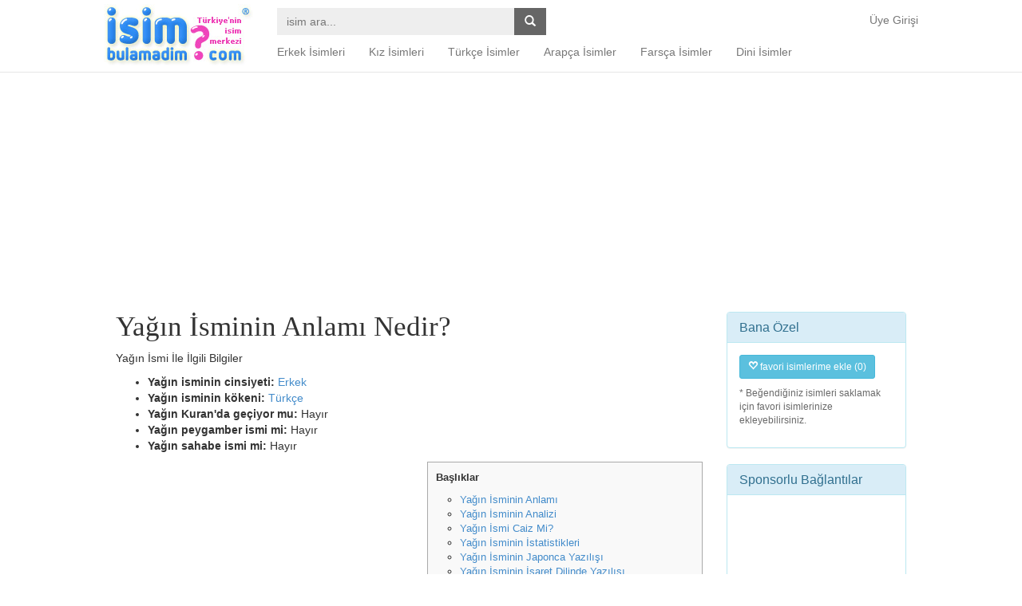

--- FILE ---
content_type: text/html; charset=utf-8
request_url: https://isimbulamadim.com/yagin-isminin-anlami/
body_size: 8894
content:

<!DOCTYPE html>
<html lang="tr" xmlns="http://www.w3.org/1999/xhtml">
<head id="Head1"><meta http-equiv="Content-Type" content="text/html; charset=utf-8" /><meta http-equiv="X-UA-Compatible" content="IE=edge" /><meta name="viewport" content="width=device-width, initial-scale=1" /><link rel="icon" href="/favicon.ico" />
    <!-- Bootstrap core CSS -->
    <link href="../assets/dist/css/bootstrap.min.css" rel="stylesheet" />
    <!-- Custom styles for this template -->
    <!--<link href="../navbar-static-top.css" rel="stylesheet" />-->
    <!-- Custom styles for this template -->
    <link href="../assets/css/custom.min.css" rel="stylesheet" />

    <!-- Just for debugging purposes. Don't actually copy these 2 lines! -->
    <!--[if lt IE 9]><script src="../../assets/js/ie8-responsive-file-warning.js"></script><![endif]-->
    <!-- HTML5 shim and Respond.js IE8 support of HTML5 elements and media queries -->
    <!--[if lt IE 9]>
      <script src="https://oss.maxcdn.com/html5shiv/3.7.2/html5shiv.min.js"></script>
      <script src="https://oss.maxcdn.com/respond/1.4.2/respond.min.js"></script>
    <![endif]-->
    <link href="https://isimbulamadim.com/images/icons/isimbulamadim-ico.gif" rel="shortcut icon" type="image/x-icon" /><link rel="stylesheet" href="../assets/css/jquery-1.12.0.min.css" />
    

    <meta property="og:url" content="http://isimbulamadim.com/yagin-isminin-anlami/" />
    <meta property="og:type" content="website" />
    <meta property="og:title" content="Yağın İsminin Anlamı Nedir? Yağın İsim Analizi" />
    <meta property="og:description" content="Yağın isminin anlamı,Yağın ne demek, Yağın isminin kökeni, isim analizi ve istatistikleri." />
    <meta property="og:image" content="http://isimbulamadim.com/images/icons/logo-social-470-250.png" />
    
    <meta property="og:image:width" content="470" />
    <meta property="og:image:height" content="250" />

    <meta property="twitter:card" content="photo" data-dynamic="true" />
    <meta name="twitter:site" content="@isimbulamadimc" />
    <meta name="twitter:title" content="Yağın İsminin Anlamı Nedir? Yağın İsim Analizi" />
    <meta property="twitter:description" content="Yağın isminin anlamı,Yağın ne demek, Yağın isminin kökeni, isim analizi ve istatistikleri." data-dynamic="true" />
    <meta name="twitter:image" content="http://isimbulamadim.com/images/icons/logo-social-470-250.png" />
    


    <link rel="stylesheet" href="../assets/raty/jquery.raty.css" />



    <script async src="https://pagead2.googlesyndication.com/pagead/js/adsbygoogle.js"></script>
<script>
     (adsbygoogle = window.adsbygoogle || []).push({
          google_ad_client: "ca-pub-0593498278979326",
          enable_page_level_ads: true
     });
</script>
<meta name="keywords" content="Yağın,Yağın akrostiş şiir,Yağın isimli ünlüler,Yağın isminin analizi,Yağın isminin anlamı,Yağın kuranda geçiyor mu,Yağın nedir" /><meta name="description" content="Yağın isminin anlamı,Yağın ne demek, Yağın isminin kökeni, isim analizi ve istatistikleri." /><link href="https://isimbulamadim.com/yagin-isminin-anlami/" rel="canonical" /><meta name="author" content="isimbulamadim.com" /><title>
	Yağın İsminin Anlamı Nedir? Yağın İsim Analizi
</title></head>
<body>
    <div>
        <!-- Static navbar -->
        <div class="navbar navbar-default navbar-static-top" role="navigation">
            <div class="container">
                <div class="navbar-header">
                    <button type="button" class="navbar-toggle collapsed" data-toggle="collapse" data-target=".navbar-collapse">
                        <span class="sr-only">Toggle navigation</span>
                        <span class="icon-bar"></span>
                        <span class="icon-bar"></span>
                        <span class="icon-bar"></span>
                    </button>
                    <a title="isimbulamadim.com" class="navbar-brand" href="https://isimbulamadim.com">
                        <img alt="isimbulamadim.com" src="https://isimbulamadim.com/images/icons/logo.png" />
                    </a>
                </div>
                <div class="navbar-collapse collapse">
                    <ul class="nav navbar-nav">
                        <li id="search-container">
                            <div class="row">
                                <div class="col-lg-6">
                                    <div class="input-group">
                                        <input placeholder="isim ara..." type="text" class="form-control input-search-autocomplete" />
                                        <span class="input-group-btn">
                                            <a title="İsim Ara" class="btn btn-search btn-search-top"><i class="glyphicon glyphicon-search"></i></a>
                                        </span>
                                    </div>
                                    <!-- /input-group -->
                                </div>
                                <!-- /.col-lg-6 -->
                            </div>
                            <!-- /.row -->
                        </li>
                        
                        <li><a title="Erkek İsimleri" href="https://isimbulamadim.com/erkek-isimleri">Erkek İsimleri</a></li>
                        
                        <li><a title="Kız İsimleri" href="https://isimbulamadim.com/kiz-isimleri">Kız İsimleri</a></li>
                        
                        <li><a title="Türkçe İsimler" href="https://isimbulamadim.com/turkce-isimler">Türkçe İsimler</a></li>
                        
                        <li><a title="Arapça İsimler" href="https://isimbulamadim.com/arapca-isimler">Arapça İsimler</a></li>
                        
                        <li><a title="Farsça İsimler" href="https://isimbulamadim.com/farsca-isimler">Farsça İsimler</a></li>
                        
                        <li><a title="Dini İsimler" href="https://isimbulamadim.com/dini-isimler">Dini İsimler</a></li>
                        
                        
                    </ul>
                    <ul class="nav navbar-nav navbar-right">
                        
                        <li><a data-toggle="modal" data-target="#modal-login">Üye Girişi</a></li>
                        
                        
                    </ul>
                </div>
                <!--/.nav-collapse -->
            </div>
        </div>
        
        
    <div class="container container-post">
        
        <div class="banner_728_90">
            <script defer src="//pagead2.googlesyndication.com/pagead/js/adsbygoogle.js"></script>
<!-- sh-responsive-anasayfa-sag -->
<ins class="adsbygoogle"
     style="display:block"
     data-ad-client="ca-pub-0593498278979326"
     data-ad-slot="7451226842"
     data-ad-format="auto"></ins>
<script>
(adsbygoogle = window.adsbygoogle || []).push({});
</script>
        </div>
        
        <div class="col-md-9">
            <h1 itemprop="name" class="header">Yağın İsminin Anlamı Nedir?</h1>
            <div class="name-details">
                <p class="title">Yağın İsmi İle İlgili Bilgiler</p>
                <ul>
                    <li><strong>Yağın isminin cinsiyeti:</strong> <a href="https://isimbulamadim.com/erkek-isimleri" title='Erkek isimleri'>Erkek</a> </li>
                    <li><strong>Yağın isminin kökeni:</strong> <a href="https://isimbulamadim.com/turkce-isimler" title='Türkçe isimler'>Türkçe</a> </li>
                    <li><strong>Yağın Kuran'da geçiyor mu:</strong> Hayır</li>
                    <li><strong>Yağın peygamber ismi mi:</strong> Hayır</li>
                    <li><strong>Yağın sahabe ismi mi:</strong> Hayır</li>
                </ul>
                <div class="row margin-left-0">
                    <div class="col-md-6 padding-left-0">
                        
                        <div class="banner_336_280">
                            <script async src="//pagead2.googlesyndication.com/pagead/js/adsbygoogle.js"></script>
<!-- sh-responsive-anasayfa-sag -->
<ins class="adsbygoogle"
     style="display:block"
     data-ad-client="ca-pub-0593498278979326"
     data-ad-slot="7451226842"
     data-ad-format="auto"></ins>
<script>
(adsbygoogle = window.adsbygoogle || []).push({});
</script>
                        </div>
                        
                    </div>
                    <div class="col-md-6">
                        <div class="name-details-menu">
                            <p><b>Başlıklar</b></p>
                            <ul class="ul-titles">
                                <li><a class="external" href="#Yagin_Isminin_Anlami" title="Yağın İsminin Anlamı">Yağın İsminin Anlamı</a></li>
                                <li><a class="external" href="#Yagin_Isminin_Analizi" title="Yağın İsminin Analizi">Yağın İsminin Analizi</a></li>
                                <li><a class="external" href="#Yagin_Ismi_Caiz_Mi" title="Yağın İsmi Caiz Mi?">Yağın İsmi Caiz Mi?</a></li>
                                <li><a class="external" href="#Yagin_Isminin_Istatistikleri" title="Yağın İsminin İstatistikleri">Yağın İsminin İstatistikleri</a></li>
                                <li><a class="external" href="#Yagin_Isminin_Japonca_Yazilisi" title="Yağın İsminin Japonca Yazılışı">Yağın İsminin Japonca Yazılışı</a></li>
                                <li><a class="external" href="#Yagin_Isminin_Isaret_Dilinde_Yazilisi" title="Yağın İsminin İşaret Dilinde Yazılışı">Yağın İsminin İşaret Dilinde Yazılışı</a></li>
                                <li><a class="external" href="#Yagin_Ile_Ilgili_Akrostis_Siirler" title="Yağın İsmi İle İlgili Akrostiş Şiirler">Yağın İsmi İle İlgili Akrostiş Şiirler</a></li>
                                <li><a class="external" href="#Yagin_Ismili_Unluler" title="Yağın İsimli Ünlüler">Yağın İsimli Ünlüler</a></li>
                                <li><a class="external" href="#Yagin_Isminin_Begenilmesi" title="Yağın İsmi Ne Kadar Beğeniliyor?">Yağın İsmi Ne Kadar Beğeniliyor?</a></li>
                            </ul>
                        </div>
                    </div>
                </div>

                <div id="Yagin_Isminin_Anlami">
                    <h2>Yağın İsminin Anlamı</h2>
                    <div class="bg-success padding-10 post-content">Yağmur. </div>
                </div>
                <div class="row margin-left-0">
                    <div class="col-md-6 padding-left-0">
                        <div id="Yagin_Isminin_Analizi">
                            <h2>Yağın İsminin Analizi</h2>
                            <p><strong>Yağın</strong> isminin baş harflerine göre yapılan analiz aşağıdadır:</p>
                            <p>Y: Geçmişlerini unutmaz<br/>A: Algılama gücü ve mantık yürütme kabiliyeti yüksek<br/>Ğ: İnatçı kişilik<br/>I: Hassas, duygusal ve durağan kişilik<br/>N: Üstün güçlere sahip, sağduyulu<br/></p>
                            
                            <span class="p-note">Paylaş</span> <a title="Yağın isminin analizini Facebook'ta paylaş" onclick="openPopup('https://www.facebook.com/sharer/sharer.php?u=http://isimbulamadim.com/yagin-isminin-anlami/isim-analizi/')" class="share_facebook share_facebook_icon">f</a>
                                    <a title="Yağın isim analizini Twitter'da paylaş" onclick="openPopup('https://twitter.com/intent/tweet?text=Ya%C4%9F%C4%B1n%20isim%20analizi%20http://isimbulamadim.com/yagin-isminin-anlami/isim-analizi/%20via%20@isimbulamadimc')" class="share_twitter share_twitter_icon">t</a>
                            
                        </div>
                    </div>
                    <div class="col-md-6">
                        
                            <div class="banner_300_250">
                                <script async src="//pagead2.googlesyndication.com/pagead/js/adsbygoogle.js"></script>
<!-- isimbulamadim-v2-300-250 -->
<ins class="adsbygoogle"
     style="display:inline-block;width:300px;height:250px"
     data-ad-client="ca-pub-0593498278979326"
     data-ad-slot="6497591646"></ins>
<script>
(adsbygoogle = window.adsbygoogle || []).push({});
</script>
                            </div>
                            
                    </div>
                </div>
                <div id="Yagin_Ismi_Caiz_Mi">
                    <h2>Yağın İsmi Caiz Mi?</h2>
                    <p>
                        
                        ✔ Yağın ismi caiz olmayan isimler listesinde yok. Yani bu ismi çocuğunuza koyabilirsiniz. Fakat isim koyarken Yağın isminin anlamına dikkat etmenizi öneririz.
                        
                    </p>
                </div>
                <div id="Yagin_Isminin_Istatistikleri">
                    <h2>Yağın İsminin İstatistikleri</h2>
                      
  <div id="chart_div_name_statistics"></div>
                    <p id="chart_p_name_statistics"></p>
                    
                </div>
                <div id="Yagin_Isminin_Japonca_Yazilisi">
                    <h2>Yağın İsminin Japonca Yazılışı</h2>
                    <p><strong>Yağın</strong> isminin Japonca Katakana alfabesiyle yazılışına aşağıdan ulaşabilirsiniz.</p>
                    
                    <table id="table-japanese">
                        <tr>
                            
                            <td>ヤ</td>
                            
                            <td>ギ</td>
                            
                            <td>ヌ</td>
                            
                        </tr>
                        <tr>
                            
                            <td>ya</td>
                            
                            <td>gi</td>
                            
                            <td>nu</td>
                            
                        </tr>
                    </table>
                    
                    <span class="p-note">Paylaş</span> <a title="Yağın isminin Japonca yazılışını Facebook'ta paylaş" onclick="openPopup('https://www.facebook.com/sharer/sharer.php?u=http://isimbulamadim.com/yagin-isminin-anlami/japonca-yazilisi/')" class="share_facebook share_facebook_icon">f</a>
                            <a title="Yağın isminin Japonca yazılışını Twitter'da paylaş" onclick="openPopup('https://twitter.com/intent/tweet?text=Ya%C4%9F%C4%B1n%20ismi%20Japon%20alfabesiyle%20nas%C4%B1l%20yaz%C4%B1l%C4%B1yor?%20http://isimbulamadim.com/yagin-isminin-anlami/japonca-yazilisi/%20via%20@isimbulamadimc')" class="share_twitter share_twitter_icon">t</a>
                    
                </div>
                <div id="Yagin_Isminin_Isaret_Dilinde_Yazilisi">
                    <h2>Yağın İsminin İşaret Dilinde Yazılışı</h2>
                    <p><strong>Yağın</strong> isminin işaret dilinde yazılışı aşağıdadır.</p>
                    <p>
                        
                        <img title="Y" alt="Y" src="../images/icons/sign_language/y.png" />
                        
                        <img title="a" alt="a" src="../images/icons/sign_language/a.png" />
                        
                        <img title="ğ" alt="ğ" src="../images/icons/sign_language/g.png" />
                        
                        <img title="ı" alt="ı" src="../images/icons/sign_language/i.png" />
                        
                        <img title="n" alt="n" src="../images/icons/sign_language/n.png" />
                        
                    </p>
                    
                    <span class="p-note">Paylaş</span> <a title="Yağın isminin işaret dilinde yazılışını Facebook'ta paylaş" onclick="openPopup('https://www.facebook.com/sharer/sharer.php?u=http://isimbulamadim.com/yagin-isminin-anlami/isaret-dilinde-yazilisi/')" class="share_facebook share_facebook_icon">f</a>
                            <a title="Yağın isminin işaret dilinde yazılışını Twitter'da paylaş" onclick="openPopup('https://twitter.com/intent/tweet?text=Ya%C4%9F%C4%B1n%20ismi%20i%C5%9Faret%20dilinde%20nas%C4%B1l%20yaz%C4%B1l%C4%B1yor?%20http://isimbulamadim.com/yagin-isminin-anlami/isaret-dilinde-yazilisi/%20via%20@isimbulamadimc')" class="share_twitter share_twitter_icon">t</a>
                    
                </div>
                <div class="acrostic-poets" id="Yagin_Ile_Ilgili_Akrostis_Siirler">
                    <h2>Yağın İsmi İle İlgili Akrostiş Şiirler</h2>
                    
<p>Malesef  ismi için akrostiş şiir bulamadık. Buraya tıklayarak akrostiş şiirinizi paylaşabilirsiniz:)</p>


<div class="div-comment-list" >
    
    <ul class="comment-list" id="comment-list-0">
        
    </ul>
    
</div>
<div class="comment-list-footer">
    
    <a data-type="3" data-subject="9163" class="new-comment">Yeni Akrostiş Şiir Ekle</a>
    
    
</div>

                </div>
                <div class="famous-list" id="Yagin_Ismili_Unluler">
                    <h2>Yağın İsimli Ünlüler</h2>
                    
<p>Malesef  isimli ünlü bulamadık. Buraya tıklayarak ünlü kişi bilgisi paylaşabilirsiniz.</p>


<div class="div-comment-list" >
    
    <ul class="comment-list" id="comment-list-0">
        
    </ul>
    
</div>
<div class="comment-list-footer">
    
    <a data-type="4" data-subject="9163" class="new-comment">Yeni Ünlü Kişi Ekle</a>
    
    
</div>

                </div>
                <div id="Yagin_Isminin_Begenilmesi">

                    <h2>Yağın İsminin Beğenilmesi</h2>
                    
                    <div class="rating-box">
                        
                        <div class="score-container">
                            <div class="score" aria-label="Beş yıldız üzerinden 0yıldız aldı">0</div>
                            <span class="display-none">5</span>
                            <span class="display-none">1</span>
                            <div class="score-container-star-rating">
                                <div data-readonly="true" data-id="9163" data-score="0" class="raty"></div>
                            </div>
                            <div class="reviews-stats"><span class="glyphicon glyphicon-user"></span>toplam <span class="reviews-num" itemprop="ratingCount" aria-label="0 kullanıcı oyu">0</span> oy</div>
                        </div>
                        
                        <div class="rating-histogram">
                            <div class="rating-bar-container five"><span class="bar-label"><span class="glyphicon glyphicon-star"></span>5 </span><span class="bar" style="width: NaN%"></span><span class="bar-number" aria-label="0 kullanıcı oyu">0</span> </div>
                            <div class="rating-bar-container four"><span class="bar-label"><span class="glyphicon glyphicon-star"></span>4 </span><span class="bar" style="width: NaN%"></span><span class="bar-number" aria-label="0 kullanıcı oyu">0</span> </div>
                            <div class="rating-bar-container three"><span class="bar-label"><span class="glyphicon glyphicon-star"></span>3 </span><span class="bar" style="width: NaN%"></span><span class="bar-number" aria-label="0 kullanıcı oyu">0</span> </div>
                            <div class="rating-bar-container two"><span class="bar-label"><span class="glyphicon glyphicon-star"></span>2 </span><span class="bar" style="width: NaN%"></span><span class="bar-number" aria-label="0 kullanıcı oyu">0</span> </div>
                            <div class="rating-bar-container one"><span class="bar-label"><span class="glyphicon glyphicon-star"></span>1 </span><span class="bar" style="width: NaN%"></span><span class="bar-number" aria-label="0 kullanıcı oyu">0</span> </div>
                        </div>
                        <div class="margin-bottom-15">
                            <p id="reply-title">İSME OY VERİN</p>


                            <div data-readonly="" data-id="9163" data-score="" class="raty" id="raty-9163"></div>
                            <span id="star-vote-note" class="p-note"></span>
                        </div>
                        <div class="margin-bottom-10 post_social">
                            <div data-size="small" class="fb-like" data-href="http://isimbulamadim.com/yagin-isminin-anlami/" data-layout="button_count" data-action="like" data-show-faces="false" data-share="false"></div>
                            <a onclick="openPopup('https://www.facebook.com/sharer/sharer.php?u=http://isimbulamadim.com/yagin-isminin-anlami/')" class="share_facebook">Facebook'ta Paylaş</a>
                            <a onclick="openPopup('https://twitter.com/intent/tweet?text=Ya%C4%9F%C4%B1n%20%C4%B0sminin%20Anlam%C4%B1%20Nedir?%20Ya%C4%9F%C4%B1n%20%C4%B0sim%20Analizi%20http://isimbulamadim.com/yagin-isminin-anlami/%20@isimbulamadimc%20arac%C4%B1l%C4%B1%C4%9F%C4%B1yla')" class="share_twitter">Tweet'le</a>
                        </div>
                    </div>
                </div>
            </div>
            
<p id="reply-title">YORUM YAZIN</p>

<p class="p-note">Email adresiniz yayınlanmayacaktır.</p>

<div class="form">
    <div class="col-sm-8 row">
    
    
    <div class="form-group">
        <label for="inputEmail3" class="control-label">Adınız Soyadınız *</label>
        <div class="">
            <input type="text" class="form-control input-sm margin-bottom-10" name="txt-comment-author" id="txt-comment-author-0" value="" />
        </div>
    </div>
    <div class="form-group">
        <label for="inputEmail3" class="c control-label">Email Adresiniz *</label>
        <div class="">
            <input type="text" class="form-control input-sm margin-bottom-10" name="txt-comment-author-email" id="txt-comment-author-email-0" />
        </div>
    </div>
    <div class="form-group display-none">
        <label for="inputEmail3" class="control-label">Telefon Numaranız</label>
        <div class="">
            <input type="text" class="form-control input-sm margin-bottom-10" name="txt-comment-author-phone" id="txt-comment-author-phone-0" />
        </div>
    </div>
        
        <div class="form-group display-none">
        <label for="inputEmail3" class="control-label">Ünlü Kişi Adı Soyadı</label>
        <div class="">
            <input placeholder="Ünlü Kişi Adı" type="text" class="form-control input-sm margin-bottom-10" name="txt-comment-title" id="txt-comment-title-0" />
        </div>
    </div>
        </div>
    
    <div class="col-sm-12 row">
    <div class="form-group">
        
        <label for="inputEmail3" class="control-label">Yorumunuz *</label>
        
        
        <div class="">
            
        <textarea rows="5" class="form-control" placeholder="Yorumunuzu yazabilirsiniz..." title="Yorumunuzu yazabilirsiniz." id="txt-comment-content-0" name="txt-comment-content"></textarea>
        
            
        </div>
    </div>
    <div class="form-group">
        <div class="">
            <a data-type="1" data-subject="9163" data-parent="0" id="btn-comment-send-0" title="Gönder" class="btn btn-primary btn-comment-send">Gönder</a> <span id="loader-comment-0"></span>
        </div>
    </div>
        </div>
</div>


            <div id="div-comment-list-star">
                

<div class="col-sm-12 div-comment-list" col-sm-12 >
    
    <p id="reply-count">0 YORUM</p>
    
    <ul class="comment-list" id="comment-list-0">
        
    </ul>
    
</div>
<div class="comment-list-footer">
    
    
</div>

            </div>
            
        </div>
        <div class="col-md-3">
            <div class="panel panel-info">
                <div class="panel-heading">
                    <h3 class="panel-title">Bana Özel</h3>
                </div>
                <div class="panel-body">

                    

                    
                    <a title="0 kişi favori isimlerine ekledi" data-status="1" data-count="0" data-type="2" data-subject="9163" data-subjecttitle="yagin-isminin-anlami*Yağın" class="btn btn-info btn-sm btn-like"><span class="glyphicon glyphicon-heart-empty" aria-hidden="true"></span> favori isimlerime ekle (0)</a>

                    
                    <p class="p-note margin-top-10">* Beğendiğiniz isimleri saklamak için favori isimlerinize ekleyebilirsiniz.</p>
                </div>

            </div>
            <div class="panel panel-info">
                <div class="panel-heading">
                    <h3 class="panel-title">Sponsorlu Bağlantılar</h3>
                </div>
                <div class="panel-body">
                    
                    <div class="">
                        <script defer src="//pagead2.googlesyndication.com/pagead/js/adsbygoogle.js"></script>
<!-- isimbulamadim-link-200-90 -->
<ins class="adsbygoogle"
     style="display:inline-block;width:200px;height:90px"
     data-ad-client="ca-pub-0593498278979326"
     data-ad-slot="5351079246"></ins>
<script>
(adsbygoogle = window.adsbygoogle || []).push({});
</script>
                    </div>
                    
                </div>
            </div>
            <ol class="breadcrumb" itemscope itemtype="http://schema.org/BreadcrumbList">
                
                <li itemprop="itemListElement" itemscope
                  itemtype="http://schema.org/ListItem">
                <a title="Anasayfa" itemprop="item" href="https://isimbulamadim.com">
                <span itemprop="name">Anasayfa</span></a>
                <meta itemprop="position" content="1" />
              </li>
                
                <li itemprop="itemListElement" itemscope
                  itemtype="http://schema.org/ListItem">
                <a title="Türkçe İsimler" itemprop="item" href="https://isimbulamadim.com/turkce-isimler">
                <span itemprop="name">Türkçe İsimler</span></a>
                <meta itemprop="position" content="2" />
              </li>
                
				
				<li itemprop="itemListElement" itemscope
                    itemtype="https://schema.org/ListItem">
           
                <span itemprop="name">Yağın İsminin Anlamı Nedir?</span>
                <meta itemprop="position" content="3" />
		
                </li>
				
            </ol>
            
            <div class="panel panel-info">
                <div class="panel-heading">
                    <h3 class="panel-title">Son Yorumlar</h3>
                </div>
                <div class="panel-body">
                    <ul class="ul_last_comments">
                        
                        <li><b><a title="Aziz isminin anlamı" href="https://isimbulamadim.com/aziz-isminin-anlami/">Aziz</a></b> ismi için <b>Yenal Yıldızer</b> tarafından "<i>Türkiye`deki Aziz İsimli Ünlü Şahsiyetler<br/><br/>1. Brastikli Aziz Ağa [E</i>" </li>
                        
                        <li><b><a title="Aziz isminin anlamı" href="https://isimbulamadim.com/aziz-isminin-anlami/">Aziz</a></b> ismi için <b>Ertan Yazıcı</b> tarafından "<i>Aziz hoşuma giden çok güzel bir isimdir. Brastikli Aziz Ağa`dan dolayı bizi</i>" </li>
                        
                        <li><b><a title="Aziz isminin anlamı" href="https://isimbulamadim.com/aziz-isminin-anlami/">Aziz</a></b> ismi için <b>Kerim Kantarcı</b> tarafından "<i>Aziz ismi taşıyan ünlüler listesine Brastikli Aziz Ağa`yı da ekleyin lütfen</i>" </li>
                        
                        <li><b><a title="Sinem isminin anlamı" href="https://isimbulamadim.com/sinem-isminin-anlami/">Sinem</a></b> ismi için <b>Sinem ;*</b> tarafından "<i>Sinem ismi en kıskanılan isimlerden birtanesidir, bu ismi taşıyanlar geneld</i>" </li>
                        
                        <li><b><a title="Çınar isminin anlamı" href="https://isimbulamadim.com/cinar-isminin-anlami/">Çınar</a></b> ismi için <b>Uğur arzu</b> tarafından "<i>Benimde oğlum 2 yaşında adi ÇINAR ALP ismi gibi Dayanıklı güçlü yiğit ve uz</i>" </li>
                        
                    </ul>
                </div>
            </div>
            
            <div class="panel panel-info">
                <div class="panel-heading">
                    <h3 class="panel-title">Son Eklenen İsimler</h3>
                </div>
                <div class="panel-body">
                    <ul class="ul_last_comments">
                        
                        <li><a title="Adıgün isminin anlamı" href="https://isimbulamadim.com/adigun-isminin-anlami/"><b>Adıgün</b> isminin anlamı nedir?</a></li>
                        
                        <li><a title="Ahen isminin anlamı" href="https://isimbulamadim.com/ahen-isminin-anlami/"><b>Ahen</b> isminin anlamı nedir?</a></li>
                        
                        <li><a title="Alabay isminin anlamı" href="https://isimbulamadim.com/alabay-isminin-anlami/"><b>Alabay</b> isminin anlamı nedir?</a></li>
                        
                        <li><a title="Alat isminin anlamı" href="https://isimbulamadim.com/alat-isminin-anlami/"><b>Alat</b> isminin anlamı nedir?</a></li>
                        
                        <li><a title="Mahizer isminin anlamı" href="https://isimbulamadim.com/mahizer-isminin-anlami/"><b>Mahizer</b> isminin anlamı nedir?</a></li>
                        
                    </ul>
                </div>
            </div>
            
        </div>
    </div>
    
<div class="cd modal fade modal-comment-delete" id="modal-comment-delete" tabindex="-1" role="dialog" aria-labelledby="modal-comment-delete" aria-hidden="true">
    <div class="modal-dialog" role="document">
    <div class="modal-content">
      <div class="modal-header">
        <button type="button" class="close" data-dismiss="modal" aria-label="Close"><span aria-hidden="true">×</span></button>
        <h4 class="modal-title">Medium Modal</h4>
      </div>
      <div class="modal-body">
        <span class="h agd"></span> Yükleniyor...
      </div>

      <div class="modal-footer">
          <a class="btn btn-default" data-dismiss="modal"><i class="h agr"></i> Vazgeç</a>
                <a class="btn btn-primary btn-comment-delete">Sil</a>
          </div>
    </div>
        </div>
  </div>

<div class="modal fade" id="myModal" tabindex="-1" role="dialog" aria-labelledby="myModalLabel">
  <div class="modal-dialog" role="document">
    <div class="modal-content">
      <div class="modal-header">
        <button type="button" class="close" data-dismiss="modal" aria-label="Close"><span aria-hidden="true">&times;</span></button>
        <h4 class="modal-title" id="myModalLabel">Modal title</h4>
      </div>
      <div class="modal-body">
        ...
      </div>
      <div class="modal-footer">
        <button type="button" class="btn btn-default" data-dismiss="modal">Close</button>
        <button type="button" class="btn btn-primary">Save changes</button>
      </div>
    </div>
  </div>
</div>


        
        <div class="footer">
            <div class="container">
                <div class="col-md-4">
                    <p class="p_text">
                        isimbulamadim.com, <b>isim anlamları</b> arama motorudur. Burada 9.500'den fazla sayıdan oluşan <b>erkek isimleri</b> ve <b>kız isimleri</b>ni
                            bulabilirsiniz. <b>Dini isim</b> arıyorsanız doğru yerdesiniz! <b>İsimlerin anlamlarını</b> arayın, <b>isim analizi</b> sonuçlarını inceleyin, yorumlarınızı paylaşın.
                    </p>
                </div>
                <div class="col-md-2">
                    <p>Sosyal Medya</p>
                    
                    <p><a target="_blank" rel="nofollow" title="Facebook" href="https://www.facebook.com/isimbulamadimcom">Facebook</a></p>
                    
                    <p><a target="_blank" rel="nofollow" title="Twitter" href="https://twitter.com/isimbulamadimc">Twitter</a></p>
                    
                </div>
                <div class="col-md-3">
                    <p>Diğer İsimler</p>
                    
                    <a title="Kedi İsimleri" href="https://isimbulamadim.com/kedi-isimleri-listesi">Kedi İsimleri</a>
                    
                    <a title="Köpek İsimleri" href="https://isimbulamadim.com/kopek-isimleri-listesi">Köpek İsimleri</a>
                    
                    <a title="At İsimleri" href="https://isimbulamadim.com/at-isimleri-listesi">At İsimleri</a>
                    
                    <a title="Kuş İsimleri" href="https://isimbulamadim.com/kus-isimleri-listesi">Kuş İsimleri</a>
                    
                    <a title="Firma, Şirket İsimleri" href="https://isimbulamadim.com/firma-sirket-isimleri-listesi">Firma, Şirket İsimleri</a>
                    <br/>
                    <a title="İl İsimleri" href="https://isimbulamadim.com/il-isimleri-listesi">İl İsimleri</a>
                    
                    <a title="İlçe İsimleri" href="https://isimbulamadim.com/ilce-isimleri-listesi">İlçe İsimleri</a>
                    
                    <a title="Mahalle İsimleri" href="https://isimbulamadim.com/mahalle-isimleri-listesi">Mahalle İsimleri</a>
                    
                    <a title="Dizi İsimleri" href="https://isimbulamadim.com/dizi-isimleri-listesi">Dizi İsimleri</a>
                    
                    <a title="Film İsimleri" href="https://isimbulamadim.com/film-isimleri-listesi">Film İsimleri</a>
                    
                    <a title="Karakter İsimleri" href="https://isimbulamadim.com/karakter-isimleri-listesi">Karakter İsimleri</a>
                    
                    <a title="Genel İsimler" href="https://isimbulamadim.com/genel-isimleri-listesi">Genel İsimler</a>
                    
                    <p class="margin-top-10"><a title="Osmanlıca Sözlük" href="https://isimbulamadim.com/osmanlica-sozluk">Osmanlıca Sözlük</a></p>
                    <p class="margin-top-10"><a title="İsim Haritası" href="https://isimbulamadim.com/isim-haritasi">İsim Haritası</a></p>
                </div>
                <div class="col-md-3">
                    
                    
                    <p><a title="Erkek İsimleri" href="https://isimbulamadim.com/erkek-isimleri">Erkek İsimleri</a></p>
                    
                    <p><a title="Kız İsimleri" href="https://isimbulamadim.com/kiz-isimleri">Kız İsimleri</a></p>
                    
                    <p><a title="Türkçe İsimler" href="https://isimbulamadim.com/turkce-isimler">Türkçe İsimler</a></p>
                    
                    <p><a title="Arapça İsimler" href="https://isimbulamadim.com/arapca-isimler">Arapça İsimler</a></p>
                    
                    <p><a title="Farsça İsimler" href="https://isimbulamadim.com/farsca-isimler">Farsça İsimler</a></p>
                    
                    <p><a title="Dini İsimler" href="https://isimbulamadim.com/dini-isimler">Dini İsimler</a></p>
                    
                    <p><i class="glyphicon glyphicon-envelope"></i> <a title="İletişim" href="https://isimbulamadim.com/iletisim">İletişim</a></p>
                </div>
                
            </div>
        </div>
        <div class="copyright">
            <div class="container">
                <div class="col-md-10">
                    Copyright 2005 - Tüm Hakları Saklıdır. <a class="link-white" title="isimbulamadim.com" href="https://isimbulamadim.com">isimbulamadim.com</a>
                </div>
                <div class="col-md-2">
                    <a class="link-white" target="_blank" title="RSS" href="https://isimbulamadim.com/rss">RSS</a>
                </div>
            </div>
        </div>
    </div>
    <!-- Bootstrap core JavaScript
    ================================================== -->
    <!-- Placed at the end of the document so the pages load faster -->
    <!--<script type="text/javascript" src="https://ajax.googleapis.com/ajax/libs/jquery/1.11.1/jquery.min.js"></script>-->
    
    
    
    <script src="https://isimbulamadim.com/assets/js/jquery-1.12.4.min.js"></script>
    
    <script src="https://isimbulamadim.com/assets/js/jquery-1.12.0.min.js"></script>
    <script type="text/javascript" src="https://isimbulamadim.com/assets/dist/js/bootstrap.min.js"></script>
    <!-- IE10 viewport hack for Surface/desktop Windows 8 bug -->
    
    <script type="text/javascript" src="https://isimbulamadim.com/assets/js/custom.min.js"></script>
    
    <script src="../assets/raty/jquery.raty.js"></script>
    <script type="text/javascript" src="https://www.gstatic.com/charts/loader.js"></script>
                    <script type="text/javascript">
                        google.charts.load('current', { packages: ['corechart', 'line'] });
                        google.charts.setOnLoadCallback(drawBasic);

                        var listJS = null;
                        if(listJS.length>0){
                            $("#chart_p_name_statistics").html("Grafik yükleniyor...");
                        }
                        //alert(listJS.length)
                        //alert(listJS[0].year)
                        function drawBasic() {
                            

                            var arrayCustom = new Array(listJS.length+1);
                            arrayCustom[0] = new Array(2);
                            arrayCustom[0][0] = "Yıl";
                            arrayCustom[0][1] = "Türkiye Sıralaması";
                            for(var i=0; i<listJS.length;i++){
                                arrayCustom[i+1] = new Array(2);
                                arrayCustom[i+1][0] = listJS[i].year;
                                arrayCustom[i+1][1] = listJS[i].ordering;
                            }

                            var data = google.visualization.arrayToDataTable(arrayCustom);
                            var formatter1 = new google.visualization.NumberFormat({pattern:'######'});
                            formatter1.format(data, 0); 
                            //data.addColumn('number', 'Yıl');
                            //data.addColumn('number', 'Sıralama');
                            
                            

                            //data.addRows([
                            //  [1950, 58], [1960, 45], [1970, 23], [1980, 17], [1981, 18], [1982, 9]
                            //]);

                            var options = {
                                hAxis: {
                                    title: 'Yıl',
                                    minValue:1950,
                                    maxValue:2015,
                                    format:'######'
                                },
                                vAxis: {
                                    title: 'Popülerlik',
                                    minValue:0,
                                    maxValue:100,
                                    direction:-1
                                }
                            };

                            var chart = new google.visualization.LineChart(document.getElementById('chart_div_name_statistics'));

                     
                            chart.draw(data, options);
                            $("#chart_p_name_statistics").remove();
                        }
                    </script>


    
    <div id="modal-login" class="modal fade" tabindex="-1" role="dialog">
        <div class="modal-dialog" role="document">
            <div class="modal-content">
                <div class="modal-header">
                    <button type="button" class="close" data-dismiss="modal" aria-label="Close"><span aria-hidden="true">&times;</span></button>
                    <h4 class="modal-title">Giriş Yap</h4>
                </div>
                <div class="modal-body">
                    <div class="loginform">
                        <div id="LoginForm1">
                            <div class="signup_social">
                                <a class="signup_facebook external">FACEBOOK'LA BAĞLAN</a>
                                <span class="loader-twitter-login"></span><a class="signup_twitter external">TWITTER'LA BAĞLAN</a>
                            </div>
                            <h5 class="signup_bottom">- VEYA -</h5>
                            <input type="text" id="txt-username" name="txt-username" value="" class="form_input required" placeholder="kullanıcı adı ya da email">
                            <input type="password" id="txt-password" name="txt-password" value="" class="form_input required" placeholder="şifre">
                            <div class="forgot_pass"><a onclick="openForgetPassword()">Şifremi Unuttum</a></div>
                            <input type="submit" name="submit" class="form_submit" id="btn-login" value="Giriş Yap">
                            <div class="div-loader" id="loader-login"></div>
                        </div>
                        <div class="signup_bottom">
                            <p>Hesabın yok mu?</p>
                            <a onclick="openSignup()" id="open-modal-signup">Yeni Hesap Aç</a>
                        </div>
                    </div>
                </div>
                
            </div>
            <!-- /.modal-content -->
        </div>
        <!-- /.modal-dialog -->
    </div>
    <!-- /.modal sign -->
    <div id="modal-signup" class="modal fade" tabindex="-1" role="dialog">
        <div class="modal-dialog" role="document">
            <div class="modal-content">
                <div class="modal-header">
                    <button type="button" class="close" data-dismiss="modal" aria-label="Close"><span aria-hidden="true">&times;</span></button>
                    <h4 class="modal-title">Yeni Üye</h4>
                </div>
                <div class="modal-body">
                    <div class="loginform">
                        <div id="RegisterForm1">
                            <div class="signup_social">
                                <a class="signup_facebook external">FACEBOOK'LA BAĞLAN</a>
                                <span class="loader-twitter-login"></span><a class="signup_twitter external">TWITTER'LA BAĞLAN</a>
                            </div>
                            <h5 class="signup_bottom">- VEYA -</h5>
                            <input type="text" id="txt-username-signup" value="" class="form_input required" placeholder="Kullanıcı adı">
                            <input type="text" id="txt-email-signup" value="" class="form_input required" placeholder="Email">
                            <input type="password" id="txt-password-signup" value="" class="form_input required" placeholder="Şifre">
                            <input type="button" id="btn-signup" name="submit" class="form_submit" value="Kaydol">
                            <div class="div-loader" id="loader-signup"></div>
                        </div>
                        <div class="signup_bottom">
                            <p>Sadece kullanıcı adı, şifre ve email adresi belirterek hızlıca üye olabilirsiniz.</p>
                        </div>
                    </div>
                </div>
                
            </div>
            <!-- /.modal-content -->
        </div>
        <!-- /.modal-dialog -->
    </div>
    <!-- /.modal signup -->
    <div id="modal-forgot" class="modal fade" tabindex="-1" role="dialog">
        <div class="modal-dialog" role="document">
            <div class="modal-content">
                <div class="modal-header">
                    <button type="button" class="close" data-dismiss="modal" aria-label="Close"><span aria-hidden="true">&times;</span></button>
                    <h4 class="modal-title">Şifremi Unuttum</h4>
                </div>
                <div class="modal-body">
                    <div class="loginform">
                        <div id="ForgotForm1">
                            <input type="text" id="txt-username-reset-password" value="" class="form_input required" placeholder="kullanıcı adı veya email" />
                            <input type="submit" name="submit" class="form_submit" id="btn-send-reset-password" value="Gönder" />
                            <div class="div-loader" id="loader-reset-password"></div>
                        </div>
                        <div class="signup_bottom">
                            <p>Kullanıcı adı veya email adresinizi yazıp, "gönder" butonuna tıklayınız. Şifre yenileme linki email adresinize gönderilecektir</p>
                        </div>
                    </div>
                </div>
                
            </div>
            <!-- /.modal-content -->
        </div>
        <!-- /.modal-dialog -->
    </div>
    <!-- /.modal forget password -->
    
    <script>
        (function (i, s, o, g, r, a, m) {
            i['GoogleAnalyticsObject'] = r; i[r] = i[r] || function () {
                (i[r].q = i[r].q || []).push(arguments)
            }, i[r].l = 1 * new Date(); a = s.createElement(o),
  m = s.getElementsByTagName(o)[0]; a.async = 1; a.src = g; m.parentNode.insertBefore(a, m)
        })(window, document, 'script', 'https://www.google-analytics.com/analytics.js', 'ga');
        ga('create', 'UA-551299-1', 'auto');
        ga('send', 'pageview');
    </script>
<script defer src="https://static.cloudflareinsights.com/beacon.min.js/vcd15cbe7772f49c399c6a5babf22c1241717689176015" integrity="sha512-ZpsOmlRQV6y907TI0dKBHq9Md29nnaEIPlkf84rnaERnq6zvWvPUqr2ft8M1aS28oN72PdrCzSjY4U6VaAw1EQ==" data-cf-beacon='{"version":"2024.11.0","token":"68ad337b44ed41c1968f9ea81985d874","r":1,"server_timing":{"name":{"cfCacheStatus":true,"cfEdge":true,"cfExtPri":true,"cfL4":true,"cfOrigin":true,"cfSpeedBrain":true},"location_startswith":null}}' crossorigin="anonymous"></script>
</body>
</html>

--- FILE ---
content_type: text/html; charset=utf-8
request_url: https://www.google.com/recaptcha/api2/aframe
body_size: 267
content:
<!DOCTYPE HTML><html><head><meta http-equiv="content-type" content="text/html; charset=UTF-8"></head><body><script nonce="53j2vSiIHHnpFyZlSsE2lw">/** Anti-fraud and anti-abuse applications only. See google.com/recaptcha */ try{var clients={'sodar':'https://pagead2.googlesyndication.com/pagead/sodar?'};window.addEventListener("message",function(a){try{if(a.source===window.parent){var b=JSON.parse(a.data);var c=clients[b['id']];if(c){var d=document.createElement('img');d.src=c+b['params']+'&rc='+(localStorage.getItem("rc::a")?sessionStorage.getItem("rc::b"):"");window.document.body.appendChild(d);sessionStorage.setItem("rc::e",parseInt(sessionStorage.getItem("rc::e")||0)+1);localStorage.setItem("rc::h",'1768728536098');}}}catch(b){}});window.parent.postMessage("_grecaptcha_ready", "*");}catch(b){}</script></body></html>

--- FILE ---
content_type: text/css
request_url: https://isimbulamadim.com/assets/css/custom.min.css
body_size: 3156
content:
.rating-box,.rating-box .rating-histogram,.rating-box .score-container{vertical-align:top;display:inline-block}.table-panel-custom{border:0!important;margin-bottom:0!important}.table-panel-custom td{border-right:0!important;border-left:0!important}.table-panel-custom td:first-child{width:50%}a,path,ul.comment-list .dropdown-comment i{cursor:pointer}.navbar-default{min-height:90px;background-color:#fff}a.navbar-brand{margin-top:-10px}.navbar-nav #search-container{width:100%;height:40px;padding-top:10px;padding-left:15px}.well{background-color:#fafafa!important;border:1px solid #eee!important;box-shadow:none!important;border-radius:0}.form-horizontal .control-label{padding-top:7px;margin-bottom:0;text-align:right}.spacer{clear:both}.container-post{margin-top:10px}.header{margin-top:0!important}.p-note{font-size:12px!important;color:#696969}#reply-count,#reply-title{font-size:14px;color:#da4453;font-weight:700;width:100%}ul.comment-list,ul.comment-list li{list-style:none;padding-left:0}ul.comment-list div.comment{overflow:hidden;margin-bottom:30px}ul.comment-list div.comment-parent-custom{margin-bottom:5px!important}ul.comment-list div.comment div.comment-user{float:left;width:83%}ul.comment-list div.comment div.comment-user p{font-size:15px;float:left;margin-top:0;line-height:12px;margin-bottom:5px;margin-right:10px}ul.comment-list div.comment .comment-avatar{float:left;margin-right:20px}ul.comment-list div.comment div.comment-datetime{float:left;line-height:12px;font-size:13px;text-decoration:none;color:#b5b5b5}ul.comment-list div.comment div.comment-content{margin-top:5px;margin-bottom:5px;font-size:14px}ul.comment-list div.comment div.reply a.comment-reply{margin-left:5px;color:#b5b5b5;font-size:13px;text-decoration:none}ul.comment-list div.comment div.reply a.comment-like{color:#b5b5b5;font-size:13px;text-decoration:none}ul.comment-list .dropdown-comment{float:right;visibility:hidden;width:20px}.comment-list-footer .comment-new-form-parent{display:table}.comment-reply-form-parent{margin-top:20px}.photo-gallery-detail,.reply-list ul li.li-comment:first-child{margin-top:10px}.reply-list ul.comment-list li:last-child div.comment{margin-bottom:0!important;padding-bottom:10px}.reply,.reply-list{margin-left:0!important}.btn-comment-more{margin-bottom:20px}.dropdown-menu-delete-comment{left:-145px}.dropdown-comment-delete{width:100%}.gallery-content,.gallery-title{white-space:nowrap;text-overflow:ellipsis;width:320px;display:block;padding-top:5px;overflow:hidden}.gallery-title{font-size:16px;font-weight:600}.padding-10{padding:10px}a.link-no-design{color:inherit;text-decoration:none}.navbar-static-top{margin-bottom:0!important}.custom-indicators{text-align:center;background:#333;color:#fff;height:25px}#carousel-enoac{border:1px solid #c5c5c5}.carousel-indicators{bottom:-10px!important}.carousel-caption{left:0!important;right:0!important;bottom:0!important;padding-bottom:0!important;padding-top:0;background:#111;opacity:.7;text-align:left;padding-left:10px}.carousel-caption h3{margin-top:10px;margin-bottom:5px}.carousel-caption p{margin:0 0 5px}.carousel-control.right{background-image:linear-gradient(to right,rgba(0,0,0,.0001) 0,rgba(0,0,0,.1) 100%)}.carousel-control.left{background-image:linear-gradient(to right,rgba(0,0,0,.1) 0,rgba(0,0,0,.0001) 100%)}.margin-bottom-5{margin-bottom:5px!important}.margin-bottom-10{margin-bottom:10px!important}.margin-top-10{margin-top:10px!important}.margin-top-50{margin-top:50px!important}.margin-bottom-15{margin-bottom:15px!important}.margin-bottom-20{margin-bottom:20px!important}.margin-bottom-30{margin-bottom:30px!important}.margin-bottom-40{margin-bottom:40px!important}.margin-top-20{margin-top:20px!important}.margin-bottom-25{margin-bottom:25px!important}.margin-right-10{margin-right:10px!important}.margin-right-20{margin-right:20px!important}.margin-left-10{margin-left:10px!important}.margin-left-0{margin-left:0!important}.margin-right-0{margin-right:0!important}.padding-left-0{padding-left:0!important}.padding-right-0{padding-right:0!important}.padding-0{padding:0!important}.display-none{display:none}.display-block{display:block}.box a{color:#000;text-decoration:none}.box .title{font-weight:700}.box a.title:hover{color:#840035}h1.header{font-size:35px;font-family:"Roboto Slab",serif;margin-bottom:10px}div.post-content{line-height:25px;font-size:15px;font-family:Helvetica,Arial,sans-serif;color:#333;padding-right:5px;margin-bottom:10px}.post-comment{margin-top:10px;margin-bottom:15px}.post-comment .title{font-weight:700;font-size:15px;line-height:18px}.tab-comments{border:1px solid #cec7c7}.comment-form{margin-top:15px;padding:10px;background-color:#e9eff3;overflow:hidden;clear:both}div.comment-list{margin-left:5px;margin-top:10px}.ul-comments{margin-left:-20px!important}.ul-comments li{list-style:none;font-size:13px;margin-bottom:20px}.tab-style-1 ul.nav-tabs{border-bottom-color:#0da3e2}.tab-style-1 ul.nav-tabs li > a:hover{background:#0da3e2;border-color:#0da3e2}.tab-style-1 ul.nav-tabs .active > a,.tab-style-1 ul.nav-tabs .active > a:focus,.tab-style-1 ul.nav-tabs .active > a:hover{background:#0da3e2;border-color:#0da3e2;color:#fff}.footer{padding:8px 20px 5px;font-size:13px;background:#2d4d6f;color:#fff}.footer a:hover{text-decoration:underline!important}.footer h2{color:#eee;margin-top:0;font-size:25px}.footer a{padding-right:5px!important;color:#fff;text-decoration:none}.footer .email-list p{margin-bottom:3px!important}.footer .email-list .input-email{width:250px;margin-right:5px;color:#000}.copyright{color:#dee4eb;font-size:12px;padding:10px 0;background:#4a5866}.copyright a{color:#fff;text-decoration:none}.not{color:Gray}a.gallery-next-before{padding:2px 5px;margin:0 .25em;border:1px solid #aae;-moz-border-radius:2px;color:#333;font-weight:900;text-decoration:none}.gallery-order{margin-top:5px;margin-left:12px}.gallery-order .active-order{color:#ad010d}.gallery-content-title{color:#ad010d;font-size:22px;margin-top:0}.gallery-content-hit{margin-left:-15px;font-size:12px;color:#362e2e}.pagerDRUPAL a,.pagerDRUPAL strong.pagerDRUPAL-current{padding:.5em;color:#333;font-weight:700;text-decoration:none}.pagerDRUPAL{font-family:"Bitstream Vera Sans",Verdana,Helvetica;font-size:12px;margin-bottom:15px;clear:both;padding:10px 0 3px}.pagerDRUPAL div{padding:0;display:inline}.pagerDRUPAL a,.pagerDRUPAL strong{padding:2px 5px;margin:0 .25em;border:1px solid #aae;-moz-border-radius:2px}.pagerDRUPAL a:hover{text-decoration:underline;background:#eef7fc}a.active,a.signup_facebook{text-decoration:none!important}.pagerDRUPAL strong{background:#0174bb;color:#fff}.signup_social{width:100%;text-align:center;padding:20px 0 0}a.signup_facebook{background-color:#38579a;width:47%;display:inline-block;padding:12px 0;margin:0 4% 0 0;color:#fff;font-size:12px;font-weight:700}a.share_facebook{background-color:#38579a;display:inline-block;padding:5px;color:#fff;font-size:12px;font-weight:700;text-decoration:none!important}a.share_twitter,a.signup_twitter{background-color:#0cacea;display:inline-block;color:#fff;font-size:12px;font-weight:700;text-decoration:none!important}a.share_facebook_icon{padding:2px 7px 0}a.signup_twitter{width:47%;padding:12px 0}a.share_twitter{padding:5px}a.share_twitter_icon{padding:2px 7px 0}.loginform input.form_input{padding:10px 3%;width:93%;margin:0 0 15px;border-bottom:1px solid #d5d5d5;border-left:none;border-right:none;border-top:none;background-color:#fff;color:#000;-webkit-appearance:none}.loginform input.form_submit,.modal h5{color:#222;font-weight:300;text-align:center}.loginform input.form_submit{width:100%;padding:12px 0;margin:10px 0 0;font-size:18px;border:none;cursor:pointer;-webkit-appearance:none;background-color:#f9f301}.signup_bottom p{opacity:1;padding:0 0 10px;font-size:16px}.modal h5{font-size:14px;padding:20px 0 10px;margin:0}.signup_bottom{width:100%;text-align:center;padding:10px 0 0}.signup_bottom a{background-color:#7cbe55;color:#fff;font-weight:300;font-size:16px;padding:5px 10px;border-radius:15px}.div-loader{margin-top:5px}.error{color:red}.success{color:green}.loading{background-image:url(/images/icons/loader.gif);background-repeat:no-repeat;height:23px;width:23px}.loader-twitter-login{position:absolute}.contactform label{font-size:14px!important}ul.comment-list div.comment div.comment-content p{float:none!important;line-height:19px!important}.acrostic-poets .comment-content p::first-letter{font-size:17px;padding-right:1px;font-family:"Comic Sans MS"}.div-comment-list p{margin-bottom:0}.acrostic-poets .comment-content br:after{content:" ";display:block}.rating-box{margin-top:6px}.rating-box .score-container{padding:20px;text-align:center;width:160px;box-sizing:border-box}.score-container .score{color:#333;font-size:50px;font-weight:100;line-height:64px}.score-container-star-rating{height:24px;margin:0 0 8px 2px}.score-container .reviews-stats{color:#8d8d8d;font-size:13px}.rating-box .rating-histogram{width:425px;padding:20px 20px 20px 30px;-webkit-box-sizing:border-box;box-sizing:border-box}.rating-box .rating-bar-container{margin-bottom:2px;color:#737373;height:23px;font-weight:400;position:relative;width:100%}.rating-box .bar-label{font-size:11px;left:-28px;letter-spacing:1px;position:absolute;top:4px}.rating-bar-container.five .bar{background:#88b131}.rating-bar-container .bar{opacity:.8;-webkit-transition:width .25s ease;transition:width .25s ease;display:inline-block;height:100%}.rating-box .bar-number{color:#333;font-size:11px;left:5px;position:absolute;top:4px}.rating-bar-container.four .bar{background:#9c0}.rating-bar-container.three .bar{background:#ffcf02}.rating-bar-container.two .bar{background:#ff9f02}.rating-bar-container.one .bar{background:#ff6f31}.reviews-stats span.glyphicon-user{font-size:10px;margin-right:1px}.score-container-star-rating img{width:16px}.btn-search{background-color:#666;color:#fff;border-radius:0;border-color:#666}.input-search-autocomplete{border-radius:0;background-color:#eee;box-shadow:none;border:none;border-right:1px solid #eee}#search-container .input-group{position:absolute}#search-container .btn-search{margin-left:auto!important}.banner_468_60,.banner_728_90,.banner_970_250{margin-right:auto;margin-left:auto;margin-bottom:10px}.ui-autocomplete{z-index:10000!important}.ul-titles{list-style-type:circle;padding-left:30px}#table-japanese{font-size:25px}#table-japanese tr td{padding:5px}.banner_728_90{width:728px;height:90px}.banner_970_250{width:970px;height:250px}.banner_468_60{width:468px;height:60px}.name-details-menu{background:#f9f9f9;border:1px solid #aaa;padding:10px;margin-bottom:1em;width:100%;display:table;font-size:95%}.ul-name-list,.ul_last_comments{list-style-type:none;padding-left:0}.banner_336_280{width:336px;height:280px}.banner_300_250{width:300px;height:250px}.ul_last_comments li{padding-bottom:10px}.ul_last_comments li:last-child{padding-bottom:0}.ul_last_comments li a{color:#000;font-size:15px}.ul-name-list li a{font-size:24px!important}.star-yellow{color:#a1a403}.glyphicon-comment{color:#3c454d}.like-icon{color:#e51a1a}.ul-name-list li{padding:5px}.ul-name-list li:hover{background-color:#f2f2f2}.ul-name-list-other h2,.ul-name-list-other h3{margin-top:5px!important;margin-bottom:5px!important}.name-list-footer{font-size:90%;color:#565555}.name-list-footer span{margin-right:5px}.letter-list{margin:auto auto 10px;display:table}.post-content p{margin-bottom:0}.breadcrumb{margin-bottom:10px;border-radius:0;font-size:13px}.letters-bottom a{padding:6px}.navbar-nav > li > h2{line-height:20px;position:relative;display:block;padding:10px 15px;font-family:"Helvetica Neue",Helvetica,Arial,sans-serif;font-size:14px;margin-top:5px;margin-bottom:0}.navbar-nav > li > h2 > a{color:#777}.navbar-nav > li > h2 > a:hover{text-decoration:none;color:#333;background-color:transparent}.img-ottoman{display:block;margin:30px auto 10px}#cmb-ottoman-where{width:200px;margin-right:10px;margin-left:10px}#svg-map-container path{fill:#023e7d;fill-opacity:.8}#svg-map-container path:hover{fill:#01172f}.city-blue{fill:#023e7d}.city-map{fill-opacity:.8}#table-tooltip-detail{width:150px!important}#table-tooltip-detail tr{padding:5px}.padding-right-5{padding-right:5px}#span-tooltip-footer{font-size:11px;float:right;color:#696969}@media screen and (min-width:1200px){.container{width:1050px}.gallery-image{max-height:450px;max-width:450px}}@media screen and (max-width:500px) and (min-width:100px){.mobile-padding-right-left-0{padding-right:0;padding-left:0}.mobile-padding-right-left-5{padding-right:5px;padding-left:5px}}
